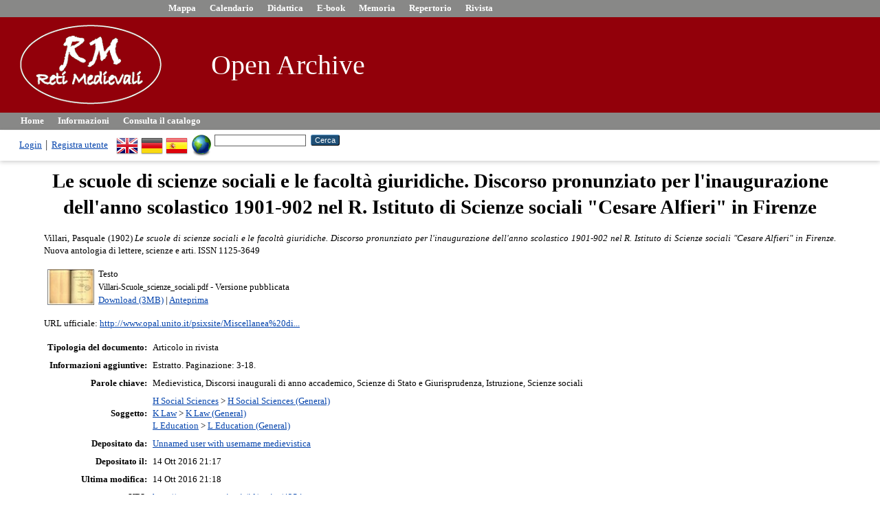

--- FILE ---
content_type: text/html; charset=utf-8
request_url: http://www.rmoa.unina.it/4254/
body_size: 22175
content:
<!DOCTYPE html>
<html xmlns="http://www.w3.org/1999/xhtml">
  <head>
    <meta http-equiv="X-UA-Compatible" content="IE=edge" />
    <title> Le scuole di scienze sociali e le facoltà giuridiche. Discorso pronunziato per l'inaugurazione dell'anno scolastico 1901-902 nel R. Istituto di Scienze sociali "Cesare Alfieri" in Firenze  - RM Open Archive</title>
    <link rel="icon" href="/favicon.ico" type="image/x-icon" />
    <link rel="shortcut icon" href="/favicon.ico" type="image/x-icon" />
    <meta name="eprints.eprintid" content="4254" />
<meta name="eprints.rev_number" content="18" />
<meta content="archive" name="eprints.eprint_status" />
<meta content="592" name="eprints.userid" />
<meta name="eprints.dir" content="disk0/00/00/42/54" />
<meta content="2016-10-14 21:17:59" name="eprints.datestamp" />
<meta content="2016-10-14 21:18:00" name="eprints.lastmod" />
<meta content="2016-10-14 21:17:59" name="eprints.status_changed" />
<meta content="article" name="eprints.type" />
<meta content="show" name="eprints.metadata_visibility" />
<meta name="eprints.creators_name" content="Villari, Pasquale" />
<meta content="Le scuole di scienze sociali e le facoltà giuridiche. Discorso pronunziato per l'inaugurazione dell'anno scolastico 1901-902 nel R. Istituto di Scienze sociali &quot;Cesare Alfieri&quot; in Firenze" name="eprints.title" />
<meta name="eprints.ispublished" content="pub" />
<meta content="H1" name="eprints.subjects" />
<meta name="eprints.subjects" content="K1" />
<meta content="L1" name="eprints.subjects" />
<meta name="eprints.keywords" content="Medievistica, Discorsi inaugurali di anno accademico, Scienze di Stato e Giurisprudenza, Istruzione, Scienze sociali" />
<meta content="Estratto. Paginazione: 3-18." name="eprints.note" />
<meta name="eprints.date" content="1902" />
<meta content="published" name="eprints.date_type" />
<meta content="Le Monnier" name="eprints.publisher" />
<meta name="eprints.official_url" content="http://www.opal.unito.it/psixsite/Miscellanea%20di%20testi%20di%20genere%20diverso/Elenco%20opere/imgOPG1416.pdf" />
<meta name="eprints.full_text_status" content="public" />
<meta name="eprints.monograph_type" content="other" />
<meta content="Nuova antologia di lettere, scienze e arti" name="eprints.publication" />
<meta content="TRUE" name="eprints.refereed" />
<meta name="eprints.issn" content="1125-3649" />
<meta name="eprints.related_url_url" content="http://www.treccani.it/enciclopedia/pasquale-villari/" />
<meta content="author" name="eprints.related_url_type" />
<meta content="OPAL libri antichi - Università degli Studi di Torino" name="eprints.funders" />
<meta content="  Villari, Pasquale  (1902) Le scuole di scienze sociali e le facoltà giuridiche. Discorso pronunziato per l'inaugurazione dell'anno scolastico 1901-902 nel R. Istituto di Scienze sociali &quot;Cesare Alfieri&quot; in Firenze.  Nuova antologia di lettere, scienze e arti.   ISSN 1125-3649     " name="eprints.citation" />
<meta name="eprints.document_url" content="http://www.rmoa.unina.it/4254/1/Villari-Scuole_scienze_sociali.pdf" />
<link href="http://purl.org/DC/elements/1.0/" rel="schema.DC" />
<meta content="http://www.rmoa.unina.it/4254/" name="DC.relation" />
<meta name="DC.title" content="Le scuole di scienze sociali e le facoltà giuridiche. Discorso pronunziato per l'inaugurazione dell'anno scolastico 1901-902 nel R. Istituto di Scienze sociali &quot;Cesare Alfieri&quot; in Firenze" />
<meta name="DC.creator" content="Villari, Pasquale" />
<meta content="H Social Sciences (General)" name="DC.subject" />
<meta name="DC.subject" content="K Law (General)" />
<meta content="L Education (General)" name="DC.subject" />
<meta content="Le Monnier" name="DC.publisher" />
<meta content="1902" name="DC.date" />
<meta name="DC.type" content="Articolo in rivista" />
<meta name="DC.type" content="PeerReviewed" />
<meta content="text" name="DC.format" />
<meta name="DC.language" content="it" />
<meta name="DC.identifier" content="http://www.rmoa.unina.it/4254/1/Villari-Scuole_scienze_sociali.pdf" />
<meta name="DC.identifier" content="  Villari, Pasquale  (1902) Le scuole di scienze sociali e le facoltà giuridiche. Discorso pronunziato per l'inaugurazione dell'anno scolastico 1901-902 nel R. Istituto di Scienze sociali &quot;Cesare Alfieri&quot; in Firenze.  Nuova antologia di lettere, scienze e arti.   ISSN 1125-3649     " />
<meta name="DC.relation" content="http://www.opal.unito.it/psixsite/Miscellanea%20di%20testi%20di%20genere%20diverso/Elenco%20opere/imgOPG1416.pdf" />
<link rel="canonical" href="http://www.rmoa.unina.it/4254/" />
<link rel="alternate" href="http://www.rmoa.unina.it/cgi/export/eprint/4254/DC/rmoa-eprint-4254.txt" type="text/plain; charset=utf-8" title="Dublin Core" />
<link type="text/plain; charset=utf-8" href="http://www.rmoa.unina.it/cgi/export/eprint/4254/Text/rmoa-eprint-4254.txt" rel="alternate" title="ASCII Citation" />
<link title="OpenURL ContextObject" rel="alternate" type="text/xml; charset=utf-8" href="http://www.rmoa.unina.it/cgi/export/eprint/4254/ContextObject/rmoa-eprint-4254.xml" />
<link rel="alternate" href="http://www.rmoa.unina.it/cgi/export/eprint/4254/DIDL/rmoa-eprint-4254.xml" type="text/xml; charset=utf-8" title="MPEG-21 DIDL" />
<link title="JSON" rel="alternate" type="application/json; charset=utf-8" href="http://www.rmoa.unina.it/cgi/export/eprint/4254/JSON/rmoa-eprint-4254.js" />
<link title="RDF+XML" type="application/rdf+xml" href="http://www.rmoa.unina.it/cgi/export/eprint/4254/RDFXML/rmoa-eprint-4254.rdf" rel="alternate" />
<link type="text/plain" href="http://www.rmoa.unina.it/cgi/export/eprint/4254/Refer/rmoa-eprint-4254.refer" rel="alternate" title="Refer" />
<link rel="alternate" href="http://www.rmoa.unina.it/cgi/export/eprint/4254/Simple/rmoa-eprint-4254.txt" type="text/plain; charset=utf-8" title="Simple Metadata" />
<link title="OpenURL ContextObject in Span" href="http://www.rmoa.unina.it/cgi/export/eprint/4254/COinS/rmoa-eprint-4254.txt" type="text/plain; charset=utf-8" rel="alternate" />
<link title="Reference Manager" rel="alternate" href="http://www.rmoa.unina.it/cgi/export/eprint/4254/RIS/rmoa-eprint-4254.ris" type="text/plain" />
<link title="EP3 XML" type="application/vnd.eprints.data+xml; charset=utf-8" href="http://www.rmoa.unina.it/cgi/export/eprint/4254/XML/rmoa-eprint-4254.xml" rel="alternate" />
<link title="METS" rel="alternate" href="http://www.rmoa.unina.it/cgi/export/eprint/4254/METS/rmoa-eprint-4254.xml" type="text/xml; charset=utf-8" />
<link title="Multiline CSV" href="http://www.rmoa.unina.it/cgi/export/eprint/4254/CSV/rmoa-eprint-4254.csv" type="text/csv; charset=utf-8" rel="alternate" />
<link title="Dublin Core" type="text/plain; charset=utf-8" href="http://www.rmoa.unina.it/cgi/export/eprint/4254/DC_OPENAIRE/rmoa-eprint-4254.txt" rel="alternate" />
<link title="Atom" href="http://www.rmoa.unina.it/cgi/export/eprint/4254/Atom/rmoa-eprint-4254.xml" type="application/atom+xml;charset=utf-8" rel="alternate" />
<link rel="alternate" type="application/xml; charset=utf-8" href="http://www.rmoa.unina.it/cgi/export/eprint/4254/DataCiteXML/rmoa-eprint-4254.xml" title="Data Cite XML" />
<link rel="alternate" href="http://www.rmoa.unina.it/cgi/export/eprint/4254/RDFNT/rmoa-eprint-4254.nt" type="text/plain" title="RDF+N-Triples" />
<link rel="alternate" type="text/plain; charset=utf-8" href="http://www.rmoa.unina.it/cgi/export/eprint/4254/BibTeX/rmoa-eprint-4254.bib" title="BibTeX" />
<link title="HTML Citation" href="http://www.rmoa.unina.it/cgi/export/eprint/4254/HTML/rmoa-eprint-4254.html" type="text/html; charset=utf-8" rel="alternate" />
<link title="EndNote" href="http://www.rmoa.unina.it/cgi/export/eprint/4254/EndNote/rmoa-eprint-4254.enw" type="text/plain; charset=utf-8" rel="alternate" />
<link href="http://www.rmoa.unina.it/cgi/export/eprint/4254/MODS/rmoa-eprint-4254.xml" type="text/xml; charset=utf-8" rel="alternate" title="MODS" />
<link title="RefWorks" type="text/plain" href="http://www.rmoa.unina.it/cgi/export/eprint/4254/RefWorks/rmoa-eprint-4254.ref" rel="alternate" />
<link title="RDF+N3" rel="alternate" href="http://www.rmoa.unina.it/cgi/export/eprint/4254/RDFN3/rmoa-eprint-4254.n3" type="text/n3" />
<link rel="Top" href="http://www.rmoa.unina.it/" />
    <link rel="Sword" href="http://www.rmoa.unina.it/sword-app/servicedocument" />
    <link rel="SwordDeposit" href="http://www.rmoa.unina.it/id/contents" />
    <link href="http://www.rmoa.unina.it/cgi/search" rel="Search" type="text/html" />
    <link href="http://www.rmoa.unina.it/cgi/opensearchdescription" title="RM Open Archive" rel="Search" type="application/opensearchdescription+xml" />
    <script src="http://www.google.com/jsapi" type="text/javascript">
//padder
</script><script type="text/javascript">
// <![CDATA[
google.load("visualization", "1", {packages:["corechart", "geochart"]});
// ]]></script><script type="text/javascript">
// <![CDATA[
var eprints_http_root = "http://www.rmoa.unina.it";
var eprints_http_cgiroot = "http://www.rmoa.unina.it/cgi";
var eprints_oai_archive_id = "rmoa.unina.it";
var eprints_logged_in = false;
var eprints_logged_in_userid = 0; 
var eprints_logged_in_username = ""; 
var eprints_logged_in_usertype = ""; 
var eprints_lang_id = "it";
// ]]></script>
    <style type="text/css">.ep_logged_in { display: none }</style>
    <link type="text/css" href="/style/auto-3.4.6.css?1732279807" rel="stylesheet" />
    <script type="text/javascript" src="/javascript/auto-3.4.6.js?1732279806">
//padder
</script>
    <!--[if lte IE 6]>
        <link rel="stylesheet" type="text/css" href="/style/ie6.css" />
   <![endif]-->
    <meta content="EPrints 3.4.6" name="Generator" />
    <meta http-equiv="Content-Type" content="text/html; charset=UTF-8" />
    <meta http-equiv="Content-Language" content="it" />
    
  </head>
  <body>
    
    
<div class="ep_tm_header ep_noprint">
    <ul class="ep_tm_menu_1">
      <li><a href="http://www.mappa.retimedievali.it"><font color="#FFFFFF">Mappa</font></a></li>
      <li><a href="http://www.calendario.retimedievali.it"><font color="#FFFFFF">Calendario</font></a></li>
      <li><a href="http://www.didattica.retimedievali.it"><font color="#FFFFFF">Didattica</font></a></li>
      <li><a href="http://www.ebook.retimedievali.it"><font color="#FFFFFF">E-book</font></a></li>
      <li><a href="http://www.memoria.retimedievali.it"><font color="#FFFFFF">Memoria</font></a></li>
      <li><a href="http://www.repertorio.retimedievali.it"><font color="#FFFFFF">Repertorio</font></a></li>
      <li><a href="http://www.rivista.retimedievali.it"><font color="#FFFFFF">Rivista</font></a></li>
    </ul>
      <div class="ep_tm_site_logo"><table width="900"><tr><td rowspan="2"></td><td rowspan="2">
        <a href="http://www.retimedievali.it" title="RM Open Archive">
          <img alt="RM Open Archive" src="https://www.rm.unina.it/shared_images/headerLogo.png" /> 
        </a></td> <td rowspan="2"></td><td width="600"><a class="ep_tm_archivetitle" href="http://www.rmoa.unina.it/"><font color="#FFFFFF">
        Open Archive</font>
        </a></td></tr></table>
      </div>
      <ul class="ep_tm_menu">
        <li>
          <a href="http://www.rmoa.unina.it">
            Home
          </a>
        </li>
        <li>
          <a href="http://www.rmoa.unina.it/information.html">
            Informazioni
          </a>
        </li>
        <li>
          <a href="http://www.rmoa.unina.it/view/" menu="ep_tm_menu_browse">
            Consulta il catalogo
          </a>
          <ul id="ep_tm_menu_browse" style="display:none;">
            <li>
              <a href="http://www.rmoa.unina.it/view/year/">
                Consulta per 
                Anno
              </a>
            </li>
            <li>
              <a href="http://www.rmoa.unina.it/view/subjects/">
                Consulta per 
                Soggetto
              </a>
            </li>
            <!--li>
              <a href="{$config{http_url}}/view/divisions/">
                <epc:phrase ref="bin/generate_views:indextitleprefix"/>
                <epc:phrase ref="viewname_eprint_divisions"/>
              </a>
            </li-->
            <li>
              <a href="http://www.rmoa.unina.it/view/creators/">
                Consulta per 
                Autore
              </a>
            </li>
          </ul>
        </li>
      </ul>
      <table class="ep_tm_searchbar">
        <tr>
          <td align="left">
            <ul id="ep_tm_menu_tools" class="ep_tm_key_tools"><li class="ep_tm_key_tools_item"><a href="/cgi/users/home" class="ep_tm_key_tools_item_link">Login</a></li><li class="ep_tm_key_tools_item"><a href="/cgi/register" class="ep_tm_key_tools_item_link">Registra utente</a></li></ul>
          </td>
          <td align="right" style="white-space: nowrap">
            <div id="ep_tm_languages"><a title="English" href="/cgi/set_lang?lang=en&amp;referrer=http%3A%2F%2Fwww.rmoa.unina.it%2F4254%2F"><img src="/images/flags/en.png" align="top" alt="English" border="0" /></a><a href="/cgi/set_lang?lang=de&amp;referrer=http%3A%2F%2Fwww.rmoa.unina.it%2F4254%2F" title="German"><img border="0" alt="German" src="/images/flags/de.png" align="top" /></a><a title="Español" href="/cgi/set_lang?lang=es&amp;referrer=http%3A%2F%2Fwww.rmoa.unina.it%2F4254%2F"><img alt="Español" border="0" align="top" src="/images/flags/es.png" /></a><a title="Cancella i cookie per la scelta della lingua" href="/cgi/set_lang?referrer=http%3A%2F%2Fwww.rmoa.unina.it%2F4254%2F"><img border="0" alt="Cancella i cookie per la scelta della lingua" src="/images/flags/aero.png" align="top" /></a></div>
            <form method="get" accept-charset="utf-8" action="http://www.rmoa.unina.it/cgi/search" style="display:inline">
              <input class="ep_tm_searchbarbox" size="20" type="text" name="q" />
              <input class="ep_tm_searchbarbutton" value="Cerca" type="submit" name="_action_search" />
              <input type="hidden" name="_action_search" value="Search" />
              <input type="hidden" name="_order" value="bytitle" />
              <input type="hidden" name="basic_srchtype" value="ALL" />
              <input type="hidden" name="_satisfyall" value="ALL" />
            </form>
          </td>
        </tr>
      </table>
    </div>
    <div>
      <div class="ep_tm_page_content">
        <h1 class="ep_tm_pagetitle">
          

Le scuole di scienze sociali e le facoltà giuridiche. Discorso pronunziato per l'inaugurazione dell'anno scolastico 1901-902 nel R. Istituto di Scienze sociali "Cesare Alfieri" in Firenze


        </h1>
        <div class="ep_summary_content"><div class="ep_summary_content_top"></div><div class="ep_summary_content_left"></div><div class="ep_summary_content_right"></div><div class="ep_summary_content_main">

  <p style="margin-bottom: 1em">
    


    <span class="person_name">Villari, Pasquale</span>
  

(1902)

<em>Le scuole di scienze sociali e le facoltà giuridiche. Discorso pronunziato per l'inaugurazione dell'anno scolastico 1901-902 nel R. Istituto di Scienze sociali "Cesare Alfieri" in Firenze.</em>


    Nuova antologia di lettere, scienze e arti.
    
     ISSN 1125-3649
  


  



  </p>

  

  

    
  
    
      
      <table>
        
          <tr>
            <td valign="top" align="right"><a href="http://www.rmoa.unina.it/4254/1/Villari-Scuole_scienze_sociali.pdf" onmouseover="EPJS_ShowPreview( event, 'doc_preview_22302', 'right' );" onblur="EPJS_HidePreview( event, 'doc_preview_22302', 'right' );" onmouseout="EPJS_HidePreview( event, 'doc_preview_22302', 'right' );" onfocus="EPJS_ShowPreview( event, 'doc_preview_22302', 'right' );" class="ep_document_link"><img alt="[thumbnail of Villari-Scuole_scienze_sociali.pdf]" border="0" class="ep_doc_icon" title="Villari-Scuole_scienze_sociali.pdf" src="http://www.rmoa.unina.it/4254/1.hassmallThumbnailVersion/Villari-Scuole_scienze_sociali.pdf" /></a><div class="ep_preview" id="doc_preview_22302"><div><div><span><img alt="" class="ep_preview_image" src="http://www.rmoa.unina.it/4254/1.haspreviewThumbnailVersion/Villari-Scuole_scienze_sociali.pdf" id="doc_preview_22302_img" border="0" /><div class="ep_preview_title">Anteprima</div></span></div></div></div></td>
            <td valign="top">
              

<!-- document citation -->


<span class="ep_document_citation">
<span class="document_format">Testo</span>
<br /><span class="document_filename">Villari-Scuole_scienze_sociali.pdf</span>
 - Versione pubblicata


</span>

<br />
              <a href="http://www.rmoa.unina.it/4254/1/Villari-Scuole_scienze_sociali.pdf" class="ep_document_link">Download (3MB)</a>
              
			  
			  | <a title="   Testo &lt;http://www.rmoa.unina.it/4254/1/Villari-Scuole_scienze_sociali.pdf&gt; 
Villari-Scuole_scienze_sociali.pdf  - Versione pubblicata    " href="http://www.rmoa.unina.it/4254/1.haslightboxThumbnailVersion/Villari-Scuole_scienze_sociali.pdf" rel="lightbox[docs] nofollow">Anteprima</a>
			  
			  
              
  
              <ul>
              
              </ul>
            </td>
          </tr>
        
      </table>
    

  

  
    <div style="margin-bottom: 1em">
      URL ufficiale: <a target="0" href="http://www.opal.unito.it/psixsite/Miscellanea%20di%20testi%20di%20genere%20diverso/Elenco%20opere/imgOPG1416.pdf">http://www.opal.unito.it/psixsite/Miscellanea%20di...</a>
    </div>
  

  

  <table style="margin-bottom: 1em; margin-top: 1em;" cellpadding="3">
    <tr>
      <th align="right">Tipologia del documento:</th>
      <td>
        Articolo in rivista
        
        
        
      </td>
    </tr>
    
    
      
    
      
        <tr>
          <th align="right">Informazioni aggiuntive:</th>
          <td valign="top">Estratto. Paginazione: 3-18.</td>
        </tr>
      
    
      
        <tr>
          <th align="right">Parole chiave:</th>
          <td valign="top">Medievistica, Discorsi inaugurali di anno accademico, Scienze di Stato e Giurisprudenza, Istruzione, Scienze sociali</td>
        </tr>
      
    
      
        <tr>
          <th align="right">Soggetto:</th>
          <td valign="top"><a href="http://www.rmoa.unina.it/view/subjects/H.html">H Social Sciences</a> &gt; <a href="http://www.rmoa.unina.it/view/subjects/H1.html">H Social Sciences (General)</a><br /><a href="http://www.rmoa.unina.it/view/subjects/K.html">K Law</a> &gt; <a href="http://www.rmoa.unina.it/view/subjects/K1.html">K Law (General)</a><br /><a href="http://www.rmoa.unina.it/view/subjects/L.html">L Education</a> &gt; <a href="http://www.rmoa.unina.it/view/subjects/L1.html">L Education (General)</a></td>
        </tr>
      
    
      
    
      
    
      
        <tr>
          <th align="right">Depositato da:</th>
          <td valign="top">

<a href="http://www.rmoa.unina.it/cgi/users/home?screen=User::View&amp;userid=592"><span class="ep_name_citation">Unnamed user with username medievistica</span></a>

</td>
        </tr>
      
    
      
    
      
        <tr>
          <th align="right">Depositato il:</th>
          <td valign="top">14 Ott 2016 21:17</td>
        </tr>
      
    
      
        <tr>
          <th align="right">Ultima modifica:</th>
          <td valign="top">14 Ott 2016 21:18</td>
        </tr>
      
    
    <tr>
      <th align="right">URI:</th>
      <td valign="top"><a href="http://www.rmoa.unina.it/id/eprint/4254">http://www.rmoa.unina.it/id/eprint/4254</a></td>
    </tr>
  </table>

  
  
  

<h3 class="irstats2_summary_page_header">Downloads</h3>
<div class="irstats2_summary_page_container">
<p>Downloads per month over past year</p>
<div id="irstats2_summary_page_downloads" class="irstats2_graph"></div>
<!--<p style="text-align:center"><a href="#" id="irstats2_summary_page:link">View more statistics</a></p>-->
</div>
<script type="text/javascript">
document.observe("dom:loaded",function(){
		var epLocation = location.href.split('/');
		var irstats2_summary_page_eprintid = epLocation[epLocation.length-2];

		/* $( 'irstats2_summary_page:link' ).setAttribute( 'href', '/cgi/stats/report/eprint/' + irstats2_summary_page_eprintid ); */

		new EPJS_Stats_GoogleGraph ( { 'context': {
			'range':'1y',
			'set_name': 'eprint',
			'set_value': irstats2_summary_page_eprintid,
			'datatype':'downloads' },
			'options': {
			'container_id': 'irstats2_summary_page_downloads', 'date_resolution':'month','graph_type':'column'
			} } );
		});

</script>


  
    <h3>Actions (login required)</h3>
    <table class="ep_summary_page_actions">
    
      <tr>
        <td><a href="/cgi/users/home?screen=EPrint%3A%3AView&amp;eprintid=4254"><img alt="Modifica documento" src="/style/images/action_view.png" role="button" class="ep_form_action_icon" title="Modifica documento button" /></a></td>
        <td>Modifica documento</td>
      </tr>
    
    </table>
  

</div><div class="ep_summary_content_bottom"></div><div class="ep_summary_content_after"></div></div>
      </div>
    </div>
    <div class="ep_tm_footer ep_noprint">
      <div class="ep_tm_eprints_logo">
        <a href="http://eprints.org/software/">
          <img alt="EPrints Logo" src="/images/eprintslogo.png" />
        </a>
      </div>
      <div><table width="90%"><tbody><tr><td width="55"><p style="margin-top: 0; margin-bottom: 0;"><a href="https://www.sba.unina.it/"><img title="cab_bd_75" src="https://www.rm.unina.it/shared_images/cab_bd_75.jpg" alt="cab_bd_75" width="21" height="33" /></a> <a href="https://www.csi.unina.it"><img title="csi-logo2_75" src="https://www.rm.unina.it/shared_images/csi-logo2_75.jpg" alt="csi-logo2_75" width="21" height="33" /></a></p></td><td align="center"> RM Open Archive è realizzato con <em><a href="http://eprints.org/software/">EPrints 3</a></em> e pubblicato dal  <em><a href="https://www.sba.unina.it">Centro di Ateneo per le Biblioteche</a></em> su un server del <em><a href="https://www.csi.unina.it">Centro di Ateneo per i Sistemi Informativi</a></em> dell'Università di Napoli Federico II</td></tr></tbody></table></div>
    </div>
  </body>
</html>